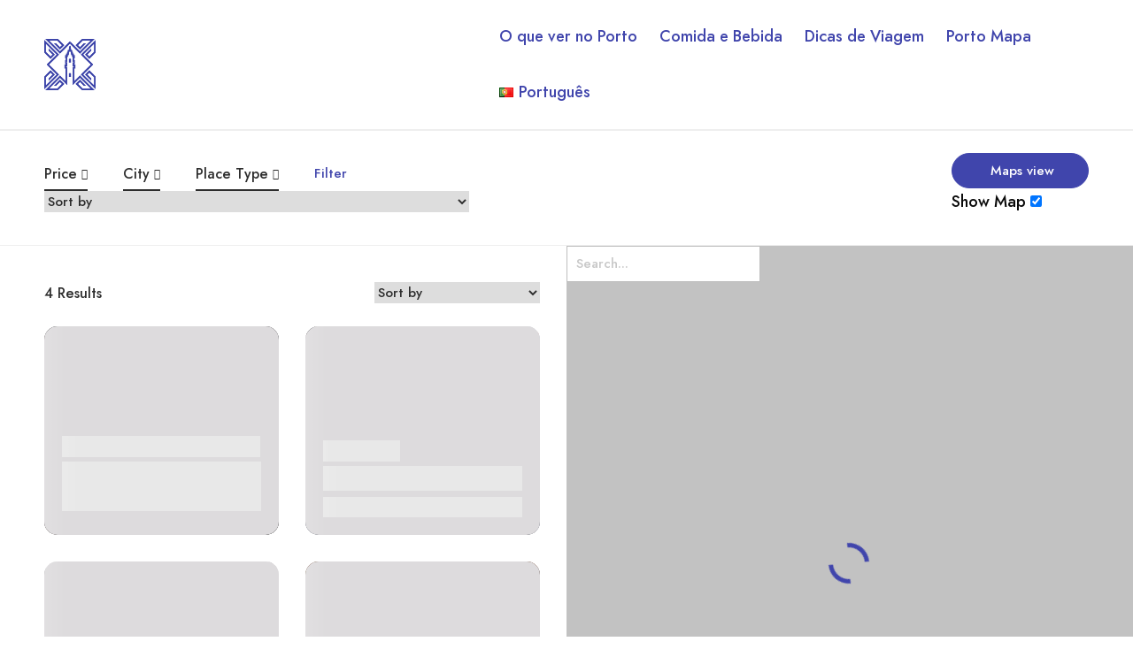

--- FILE ---
content_type: text/html; charset=UTF-8
request_url: https://www.discoveroporto.com/pt/place-categories/comida-bebida/
body_size: 18547
content:
<!DOCTYPE html>
<html lang="pt-PT" prefix="og: https://ogp.me/ns#">
<head>
	<meta charset="UTF-8">
	<meta name="viewport" content="width=device-width, initial-scale=1">
	<link rel="profile" href="http://gmpg.org/xfn/11">

	
	<script id="cookieyes" type="text/javascript" src="https://cdn-cookieyes.com/client_data/db6fcd7b2379346449088ea7/script.js"></script><link rel="alternate" href="https://www.discoveroporto.com/es/place-categories/comida-y-bebida/" hreflang="es" />
<link rel="alternate" href="https://www.discoveroporto.com/pt/place-categories/comida-bebida/" hreflang="pt" />
<link rel="alternate" href="https://www.discoveroporto.com/en/place-categories/food-beverage/" hreflang="en" />

<!-- Search Engine Optimization by Rank Math - https://rankmath.com/ -->
<title>Comida &amp; Bebida - DiscoverOporto</title>
<meta name="robots" content="follow, index, max-snippet:-1, max-video-preview:-1, max-image-preview:large"/>
<link rel="canonical" href="https://www.discoveroporto.com/pt/place-categories/comida-bebida/" />
<meta property="og:locale" content="pt_PT" />
<meta property="og:type" content="article" />
<meta property="og:title" content="Comida &amp; Bebida - DiscoverOporto" />
<meta property="og:url" content="https://www.discoveroporto.com/pt/place-categories/comida-bebida/" />
<meta property="og:site_name" content="DiscoverOporto" />
<meta name="twitter:card" content="summary_large_image" />
<meta name="twitter:title" content="Comida &amp; Bebida - DiscoverOporto" />
<script type="application/ld+json" class="rank-math-schema">{"@context":"https://schema.org","@graph":[{"@type":"Organization","@id":"https://www.discoveroporto.com/#organization","name":"DiscoverOporto"},{"@type":"WebSite","@id":"https://www.discoveroporto.com/#website","url":"https://www.discoveroporto.com","name":"DiscoverOporto","publisher":{"@id":"https://www.discoveroporto.com/#organization"},"inLanguage":"pt-PT"},{"@type":"CollectionPage","@id":"https://www.discoveroporto.com/pt/place-categories/comida-bebida/#webpage","url":"https://www.discoveroporto.com/pt/place-categories/comida-bebida/","name":"Comida &amp; Bebida - DiscoverOporto","isPartOf":{"@id":"https://www.discoveroporto.com/#website"},"inLanguage":"pt-PT"}]}</script>
<!-- /Rank Math WordPress SEO plugin -->

<link rel="alternate" type="application/rss+xml" title="DiscoverOporto &raquo; Feed" href="https://www.discoveroporto.com/pt/feed/" />
<link rel="alternate" type="application/rss+xml" title="DiscoverOporto &raquo; Feed de comentários" href="https://www.discoveroporto.com/pt/comments/feed/" />
<link rel="alternate" type="application/rss+xml" title="Feed DiscoverOporto &raquo; Comida &amp; Bebida Place Categories" href="https://www.discoveroporto.com/pt/place-categories/comida-bebida/feed/" />
<style id='wp-img-auto-sizes-contain-inline-css' type='text/css'>
img:is([sizes=auto i],[sizes^="auto," i]){contain-intrinsic-size:3000px 1500px}
/*# sourceURL=wp-img-auto-sizes-contain-inline-css */
</style>
<link rel='stylesheet' id='wp-block-library-css' href='https://www.discoveroporto.com/wp-includes/css/dist/block-library/style.min.css' type='text/css' media='all' />
<style id='classic-theme-styles-inline-css' type='text/css'>
/*! This file is auto-generated */
.wp-block-button__link{color:#fff;background-color:#32373c;border-radius:9999px;box-shadow:none;text-decoration:none;padding:calc(.667em + 2px) calc(1.333em + 2px);font-size:1.125em}.wp-block-file__button{background:#32373c;color:#fff;text-decoration:none}
/*# sourceURL=/wp-includes/css/classic-themes.min.css */
</style>
<style id='global-styles-inline-css' type='text/css'>
:root{--wp--preset--aspect-ratio--square: 1;--wp--preset--aspect-ratio--4-3: 4/3;--wp--preset--aspect-ratio--3-4: 3/4;--wp--preset--aspect-ratio--3-2: 3/2;--wp--preset--aspect-ratio--2-3: 2/3;--wp--preset--aspect-ratio--16-9: 16/9;--wp--preset--aspect-ratio--9-16: 9/16;--wp--preset--color--black: #000000;--wp--preset--color--cyan-bluish-gray: #abb8c3;--wp--preset--color--white: #ffffff;--wp--preset--color--pale-pink: #f78da7;--wp--preset--color--vivid-red: #cf2e2e;--wp--preset--color--luminous-vivid-orange: #ff6900;--wp--preset--color--luminous-vivid-amber: #fcb900;--wp--preset--color--light-green-cyan: #7bdcb5;--wp--preset--color--vivid-green-cyan: #00d084;--wp--preset--color--pale-cyan-blue: #8ed1fc;--wp--preset--color--vivid-cyan-blue: #0693e3;--wp--preset--color--vivid-purple: #9b51e0;--wp--preset--gradient--vivid-cyan-blue-to-vivid-purple: linear-gradient(135deg,rgb(6,147,227) 0%,rgb(155,81,224) 100%);--wp--preset--gradient--light-green-cyan-to-vivid-green-cyan: linear-gradient(135deg,rgb(122,220,180) 0%,rgb(0,208,130) 100%);--wp--preset--gradient--luminous-vivid-amber-to-luminous-vivid-orange: linear-gradient(135deg,rgb(252,185,0) 0%,rgb(255,105,0) 100%);--wp--preset--gradient--luminous-vivid-orange-to-vivid-red: linear-gradient(135deg,rgb(255,105,0) 0%,rgb(207,46,46) 100%);--wp--preset--gradient--very-light-gray-to-cyan-bluish-gray: linear-gradient(135deg,rgb(238,238,238) 0%,rgb(169,184,195) 100%);--wp--preset--gradient--cool-to-warm-spectrum: linear-gradient(135deg,rgb(74,234,220) 0%,rgb(151,120,209) 20%,rgb(207,42,186) 40%,rgb(238,44,130) 60%,rgb(251,105,98) 80%,rgb(254,248,76) 100%);--wp--preset--gradient--blush-light-purple: linear-gradient(135deg,rgb(255,206,236) 0%,rgb(152,150,240) 100%);--wp--preset--gradient--blush-bordeaux: linear-gradient(135deg,rgb(254,205,165) 0%,rgb(254,45,45) 50%,rgb(107,0,62) 100%);--wp--preset--gradient--luminous-dusk: linear-gradient(135deg,rgb(255,203,112) 0%,rgb(199,81,192) 50%,rgb(65,88,208) 100%);--wp--preset--gradient--pale-ocean: linear-gradient(135deg,rgb(255,245,203) 0%,rgb(182,227,212) 50%,rgb(51,167,181) 100%);--wp--preset--gradient--electric-grass: linear-gradient(135deg,rgb(202,248,128) 0%,rgb(113,206,126) 100%);--wp--preset--gradient--midnight: linear-gradient(135deg,rgb(2,3,129) 0%,rgb(40,116,252) 100%);--wp--preset--font-size--small: 13px;--wp--preset--font-size--medium: 20px;--wp--preset--font-size--large: 36px;--wp--preset--font-size--x-large: 42px;--wp--preset--spacing--20: 0.44rem;--wp--preset--spacing--30: 0.67rem;--wp--preset--spacing--40: 1rem;--wp--preset--spacing--50: 1.5rem;--wp--preset--spacing--60: 2.25rem;--wp--preset--spacing--70: 3.38rem;--wp--preset--spacing--80: 5.06rem;--wp--preset--shadow--natural: 6px 6px 9px rgba(0, 0, 0, 0.2);--wp--preset--shadow--deep: 12px 12px 50px rgba(0, 0, 0, 0.4);--wp--preset--shadow--sharp: 6px 6px 0px rgba(0, 0, 0, 0.2);--wp--preset--shadow--outlined: 6px 6px 0px -3px rgb(255, 255, 255), 6px 6px rgb(0, 0, 0);--wp--preset--shadow--crisp: 6px 6px 0px rgb(0, 0, 0);}:where(.is-layout-flex){gap: 0.5em;}:where(.is-layout-grid){gap: 0.5em;}body .is-layout-flex{display: flex;}.is-layout-flex{flex-wrap: wrap;align-items: center;}.is-layout-flex > :is(*, div){margin: 0;}body .is-layout-grid{display: grid;}.is-layout-grid > :is(*, div){margin: 0;}:where(.wp-block-columns.is-layout-flex){gap: 2em;}:where(.wp-block-columns.is-layout-grid){gap: 2em;}:where(.wp-block-post-template.is-layout-flex){gap: 1.25em;}:where(.wp-block-post-template.is-layout-grid){gap: 1.25em;}.has-black-color{color: var(--wp--preset--color--black) !important;}.has-cyan-bluish-gray-color{color: var(--wp--preset--color--cyan-bluish-gray) !important;}.has-white-color{color: var(--wp--preset--color--white) !important;}.has-pale-pink-color{color: var(--wp--preset--color--pale-pink) !important;}.has-vivid-red-color{color: var(--wp--preset--color--vivid-red) !important;}.has-luminous-vivid-orange-color{color: var(--wp--preset--color--luminous-vivid-orange) !important;}.has-luminous-vivid-amber-color{color: var(--wp--preset--color--luminous-vivid-amber) !important;}.has-light-green-cyan-color{color: var(--wp--preset--color--light-green-cyan) !important;}.has-vivid-green-cyan-color{color: var(--wp--preset--color--vivid-green-cyan) !important;}.has-pale-cyan-blue-color{color: var(--wp--preset--color--pale-cyan-blue) !important;}.has-vivid-cyan-blue-color{color: var(--wp--preset--color--vivid-cyan-blue) !important;}.has-vivid-purple-color{color: var(--wp--preset--color--vivid-purple) !important;}.has-black-background-color{background-color: var(--wp--preset--color--black) !important;}.has-cyan-bluish-gray-background-color{background-color: var(--wp--preset--color--cyan-bluish-gray) !important;}.has-white-background-color{background-color: var(--wp--preset--color--white) !important;}.has-pale-pink-background-color{background-color: var(--wp--preset--color--pale-pink) !important;}.has-vivid-red-background-color{background-color: var(--wp--preset--color--vivid-red) !important;}.has-luminous-vivid-orange-background-color{background-color: var(--wp--preset--color--luminous-vivid-orange) !important;}.has-luminous-vivid-amber-background-color{background-color: var(--wp--preset--color--luminous-vivid-amber) !important;}.has-light-green-cyan-background-color{background-color: var(--wp--preset--color--light-green-cyan) !important;}.has-vivid-green-cyan-background-color{background-color: var(--wp--preset--color--vivid-green-cyan) !important;}.has-pale-cyan-blue-background-color{background-color: var(--wp--preset--color--pale-cyan-blue) !important;}.has-vivid-cyan-blue-background-color{background-color: var(--wp--preset--color--vivid-cyan-blue) !important;}.has-vivid-purple-background-color{background-color: var(--wp--preset--color--vivid-purple) !important;}.has-black-border-color{border-color: var(--wp--preset--color--black) !important;}.has-cyan-bluish-gray-border-color{border-color: var(--wp--preset--color--cyan-bluish-gray) !important;}.has-white-border-color{border-color: var(--wp--preset--color--white) !important;}.has-pale-pink-border-color{border-color: var(--wp--preset--color--pale-pink) !important;}.has-vivid-red-border-color{border-color: var(--wp--preset--color--vivid-red) !important;}.has-luminous-vivid-orange-border-color{border-color: var(--wp--preset--color--luminous-vivid-orange) !important;}.has-luminous-vivid-amber-border-color{border-color: var(--wp--preset--color--luminous-vivid-amber) !important;}.has-light-green-cyan-border-color{border-color: var(--wp--preset--color--light-green-cyan) !important;}.has-vivid-green-cyan-border-color{border-color: var(--wp--preset--color--vivid-green-cyan) !important;}.has-pale-cyan-blue-border-color{border-color: var(--wp--preset--color--pale-cyan-blue) !important;}.has-vivid-cyan-blue-border-color{border-color: var(--wp--preset--color--vivid-cyan-blue) !important;}.has-vivid-purple-border-color{border-color: var(--wp--preset--color--vivid-purple) !important;}.has-vivid-cyan-blue-to-vivid-purple-gradient-background{background: var(--wp--preset--gradient--vivid-cyan-blue-to-vivid-purple) !important;}.has-light-green-cyan-to-vivid-green-cyan-gradient-background{background: var(--wp--preset--gradient--light-green-cyan-to-vivid-green-cyan) !important;}.has-luminous-vivid-amber-to-luminous-vivid-orange-gradient-background{background: var(--wp--preset--gradient--luminous-vivid-amber-to-luminous-vivid-orange) !important;}.has-luminous-vivid-orange-to-vivid-red-gradient-background{background: var(--wp--preset--gradient--luminous-vivid-orange-to-vivid-red) !important;}.has-very-light-gray-to-cyan-bluish-gray-gradient-background{background: var(--wp--preset--gradient--very-light-gray-to-cyan-bluish-gray) !important;}.has-cool-to-warm-spectrum-gradient-background{background: var(--wp--preset--gradient--cool-to-warm-spectrum) !important;}.has-blush-light-purple-gradient-background{background: var(--wp--preset--gradient--blush-light-purple) !important;}.has-blush-bordeaux-gradient-background{background: var(--wp--preset--gradient--blush-bordeaux) !important;}.has-luminous-dusk-gradient-background{background: var(--wp--preset--gradient--luminous-dusk) !important;}.has-pale-ocean-gradient-background{background: var(--wp--preset--gradient--pale-ocean) !important;}.has-electric-grass-gradient-background{background: var(--wp--preset--gradient--electric-grass) !important;}.has-midnight-gradient-background{background: var(--wp--preset--gradient--midnight) !important;}.has-small-font-size{font-size: var(--wp--preset--font-size--small) !important;}.has-medium-font-size{font-size: var(--wp--preset--font-size--medium) !important;}.has-large-font-size{font-size: var(--wp--preset--font-size--large) !important;}.has-x-large-font-size{font-size: var(--wp--preset--font-size--x-large) !important;}
:where(.wp-block-post-template.is-layout-flex){gap: 1.25em;}:where(.wp-block-post-template.is-layout-grid){gap: 1.25em;}
:where(.wp-block-term-template.is-layout-flex){gap: 1.25em;}:where(.wp-block-term-template.is-layout-grid){gap: 1.25em;}
:where(.wp-block-columns.is-layout-flex){gap: 2em;}:where(.wp-block-columns.is-layout-grid){gap: 2em;}
:root :where(.wp-block-pullquote){font-size: 1.5em;line-height: 1.6;}
/*# sourceURL=global-styles-inline-css */
</style>
<link rel='stylesheet' id='contact-form-7-css' href='https://www.discoveroporto.com/wp-content/plugins/contact-form-7/includes/css/styles.css' type='text/css' media='all' />
<link rel='stylesheet' id='czn-yelp-style-css' href='https://www.discoveroporto.com/wp-content/plugins/golo-framework/includes/yelp-review/assets/css/style.css' type='text/css' media='all' />
<link rel='stylesheet' id='font-awesome-pro-css' href='https://www.discoveroporto.com/wp-content/plugins/golo-framework/assets/libs/font-awesome/css/fontawesome.min.css' type='text/css' media='all' />
<link rel='stylesheet' id='hint-css' href='https://www.discoveroporto.com/wp-content/plugins/golo-framework/assets/libs/hint/hint.min.css' type='text/css' media='all' />
<link rel='stylesheet' id='line-awesome-css' href='https://www.discoveroporto.com/wp-content/plugins/golo-framework/assets/libs/line-awesome/css/line-awesome.min.css' type='text/css' media='all' />
<link rel='stylesheet' id='select2-css' href='https://www.discoveroporto.com/wp-content/plugins/golo-framework/assets/libs/select2/css/select2.min.css' type='text/css' media='all' />
<link rel='stylesheet' id='slick-css' href='https://www.discoveroporto.com/wp-content/plugins/golo-framework/assets/libs/slick/slick.css' type='text/css' media='all' />
<link rel='stylesheet' id='lightgallery-css' href='https://www.discoveroporto.com/wp-content/plugins/golo-framework/assets/libs/lightgallery/css/lightgallery.min.css' type='text/css' media='all' />
<link rel='stylesheet' id='slick-theme-css' href='https://www.discoveroporto.com/wp-content/plugins/golo-framework/assets/libs/slick/slick-theme.css' type='text/css' media='all' />
<link rel='stylesheet' id='nice-select-css' href='https://www.discoveroporto.com/wp-content/plugins/golo-framework/assets/libs/jquery-nice-select/css/nice-select.css' type='text/css' media='all' />
<link rel='stylesheet' id='lity-css' href='https://www.discoveroporto.com/wp-content/plugins/golo-framework/assets/libs/lity/css/lity.min.css' type='text/css' media='all' />
<link rel='stylesheet' id='datetimepicker-css' href='https://www.discoveroporto.com/wp-content/plugins/golo-framework/assets/libs/datetimepicker/jquery.datetimepicker.min.css' type='text/css' media='all' />
<link rel='stylesheet' id='golo-frontend-css' href='https://www.discoveroporto.com/wp-content/plugins/golo-framework/assets/css/_frontend.css' type='text/css' media='all' />
<link rel='stylesheet' id='golo-general-css' href='https://www.discoveroporto.com/wp-content/plugins/golo-framework/assets/css/_general.css' type='text/css' media='all' />
<link rel='stylesheet' id='golo-dashboard-css' href='https://www.discoveroporto.com/wp-content/plugins/golo-framework/assets/css/_dashboard.css' type='text/css' media='all' />
<style id='golo-dashboard-inline-css' type='text/css'>
:root {
                --primary-color: #4045ac;
                --text-color: #0a0a0a;
                --accent-color: #4045ac;
            }
/*# sourceURL=golo-dashboard-inline-css */
</style>
<link rel='stylesheet' id='golo-grid-css' href='https://www.discoveroporto.com/wp-content/plugins/golo-framework/assets/css/_grid.css' type='text/css' media='all' />
<link rel='stylesheet' id='golo_child-style-css' href='https://www.discoveroporto.com/wp-content/themes/golo-child/style.css' type='text/css' media='all' />
<link rel='stylesheet' id='font-awesome-all-css' href='https://www.discoveroporto.com/wp-content/themes/golo/assets/fonts/font-awesome/css/fontawesome-all.min.css' type='text/css' media='all' />
<link rel='stylesheet' id='swiper-css' href='https://www.discoveroporto.com/wp-content/plugins/elementor/assets/lib/swiper/v8/css/swiper.min.css' type='text/css' media='all' />
<link rel='stylesheet' id='golo_font-css' href='https://www.discoveroporto.com/wp-content/themes/golo/assets/fonts/font.css' type='text/css' media='all' />
<link rel='stylesheet' id='golo_minify-style-css' href='https://www.discoveroporto.com/wp-content/themes/golo/style.min.css' type='text/css' media='all' />
<link rel='stylesheet' id='golo_main-style-css' href='https://www.discoveroporto.com/wp-content/themes/golo-child/style.css?v=1768869175' type='text/css' media='all' />
<style id='golo_main-style-inline-css' type='text/css'>
	    .block-heading .entry-title,.woocommerce .products .product .entry-detail .product-title .entry-title a,.woocommerce #reviews #review_form_wrapper .comment-reply-title,.woocommerce #reviews #comments .woocommerce-Reviews-title,#comments .comments-title,#comments .comment-author .entry-detail .author-name a,.products.related > h2, .products.upsells > h2,.woocommerce div.product .woocommerce-tabs ul.tabs li a,.woocommerce div.product .product_title,#respond .comment-reply-title,.single .post .inner-post-wrap .post-author .head-author .entry-title a,.mobile-menu .menu li a,.single .post .inner-post-wrap .post-title .entry-title,.archive-post .post .post-title a,.dropdown-select,header.site-header, .single-post .post-content dt,#comments dt,.single-post .post-content strong,#comments strong,.mobile-menu,.single-place .place-reviews .reviews-list .reply a,.archive .information .entry-detail strong,.archive .nav-categories .entry-categories ul li a,.single .post .inner-post-wrap .post-author .head-author .entry-title a,.woocommerce div.product .woocommerce-tabs ul.tabs li a,.woocommerce div.product form.cart .variations label,.woocommerce div.product p.price,.woocommerce div.product span.price,.woocommerce div.product div.summary p.price,.woocommerce div.product form.cart.grouped_form .woocommerce-grouped-product-list-item__price,.product-quantity input,.woocommerce #reviews #review_form_wrapper .comment-reply-title,.woocommerce #reviews #review_form_wrapper .comment-form-rating label {
	        color: #4045ac;
	    }
	    	    body,.woocommerce nav.woocommerce-pagination ul li .page-numbers,.posts-pagination ul li .page-numbers,.archive .block-heading.category-heading .entry-result,.golo-menu-filter ul.filter-control a,.woocommerce div.product .woocommerce-product-rating a,.woocommerce div.product div.summary .product_meta > span span,.woocommerce div.product div.summary .product_meta > span a {
	        color: #0a0a0a;
	    }
	    	    .single-place .entry-heading > a,.block-heading .entry-count,.custom-checkbox:checked:before,#commentform #wp-comment-cookies-consent:checked:before,header.site-header .right-header .minicart a.toggle span.cart-count,.block-heading .entry-count,.woocommerce div.product .woocommerce-tabs ul.tabs li.active a, .single-place .site-layout .place-amenities .hidden-amenities > a {
			color: #4045ac;
		}
		.golo-menu-filter ul.filter-control a:before,.golo-menu-filter ul.filter-control li.active a:before,.woocommerce nav.woocommerce-pagination ul li .page-numbers.current, .posts-pagination ul li .page-numbers.current,.woocommerce span.onsale {
			background: #4045ac;
		}
		.place-item .btn-add-to-wishlist.added svg path {
			fill: #4045ac;
    		stroke: #4045ac;
		}
		.place-item .btn-add-to-wishlist .golo-dual-ring:after {
			border-color: #4045ac transparent #4045ac transparent;
		}
	    	    .popup-booking .list-group li.place-name a strong,.golo-table td.place-control a:hover,.account .user-control li.active a,.golo-marker .place-rating,.place-item.layout-02 .entry-head .place-city a:hover,.place-item.layout-03 .entry-head .place-city a:hover,.golo-nav-filter.active .golo-clear-filter,.place-item .btn-add-to-wishlist.added i,.agent-manager .agent-nav ul li.active a,.woocommerce-error:before,.woocommerce .checkout.woocommerce-checkout #order_review table tfoot tr.order-total td .amount,.woocommerce-info a.showcoupon,.woocommerce .woocommerce-message a.button, .woocommerce .woocommerce-info a.button, .woocommerce .woocommerce-error a.button,.woocommerce nav.woocommerce-pagination ul li .page-numbers:hover, .posts-pagination ul li .page-numbers:hover, .woocommerce nav.woocommerce-pagination ul li .page-numbers:focus, .posts-pagination ul li .page-numbers:focus,.archive-post .post .post-meta .post-author a:hover,.minicart .top-mb-menu .your-cart a .cart-count,.widget_categories li,.single-place .place-thumbnails.type-1 .single-place-thumbs .place-meta > div .rating-count,.author-rating .star.checked i,.single-place .site-layout.type-1 .place-map > a .redirect,.single-place .place-content a,.single-place .site-layout.type-1 .place-amenities .hidden-amenities > a,.single-place .single-place-thumbs .entry-nav .btn-add-to-wishlist.added,.dropdown-select ul li.active a,header.site-header .right-header .minicart a.toggle span.cart-count,.place-search .form-control.nice-select .current,.archive .nav-categories .entry-categories ul li.active a,.place-item .place-preview .place-rating,.single-place .place-reviews .entry-heading .rating-count,.woocommerce #reviews #review_form_wrapper .comment-form-rating .stars a,.woocommerce #reviews #comments ol.commentlist .star-rating > span,.product-quantity .btn-quantity:hover i,a:hover,.slick-arrow:hover,.widget_calendar tbody tr > td:hover,.widget ul > li a:hover,.city-item .entry-detail a:hover,input:checked ~ label:before,.woocommerce-info:before, label:hover:before, label:hover ~ label:before,.golo-filter-toggle:hover,.single-place .place-reviews .reviews-list .entry-nav a:hover, .golo-clear-filter:hover, .golo-filter-toggle.active, .golo-clear-filter.active,.place-search .btn-close:hover,.archive .nav-categories .entry-categories ul li a:hover,.archive .nav-categories .entry-categories ul li a:hover,.single-place .entry-categories a:hover,.place-item .place-title a:hover,.woocommerce div.product div.summary .product_meta > span a:hover,.product-quantity .btn-quantity:hover svg path,a.customize-unpreviewable:hover,.account a:hover,.mobile-menu .menu li a:hover,.archive-post .post .post-title a:hover,.single .post .inner-post-wrap .post-author .head-author .entry-title a:hover,.single .post .inner-post-wrap .post-meta .post-author a:hover,.single .post .inner-post-wrap .post-categories a:hover,.archive-post .post .post-categories li a:hover,.woocommerce .products .product .entry-detail .product-title .entry-title a:hover, div.elementor-slick-slider ul.slick-dots li.slick-active button:before,.golo-swiper .swiper-pagination-bullet:hover, .golo-swiper .swiper-pagination-bullet.swiper-pagination-bullet-active,.single-place .site-layout .place-meta > div .rating-count,.place-menu .toggle-desc a,.place-reviews .login-for-review a,.archive-layout.layout-column .entry-center a.active, .archive-layout.layout-top-filter .entry-center a.active, .archive-layout.layout-top-filter .nav-bar .archive-filter .golo-menu-filter .col .entry-filter.active > h4, .archive-layout.layout-top-filter .nav-bar .archive-filter .golo-menu-filter .col .entry-filter.open > h4, .archive.author .contact-info i, .archive.author .author-reviews .reviews-list .entry-bottom a, .popup-account .accept-account a, .popup-account .forgot-password a, .golo-reset-password-wrap .back-to-login {
			color: #4045ac;
		}
		.filter-place-search .btn-close,.archive-layout.layout-column .top-area .entry-right .btn-maps-filter a,.golo-page-title.layout-column.layout-01 .entry-detail,.golo-ldef-spinner span:after,.golo-ldef-grid span,.golo-ldef-ellipsis span,.golo-ldef-default span,.golo-ldef-roller span:after,.golo-ldef-heart span:after,.golo-ldef-heart span:before,.golo-ldef-heart span,.golo-ldef-facebook span,.golo-ldef-circle > span,.woocommerce .wc-proceed-to-checkout a.checkout-button:hover,.woocommerce .wc-proceed-to-checkout a.checkout-button,.golo-pagination .page-numbers.current,.gl-button, .wpcf7-submit,.woocommerce .checkout.woocommerce-checkout #order_review #payment .place-order .button:hover,.minicart .woocommerce-mini-cart__buttons a.elementor-button--checkout, .minicart .elementor-menu-cart__footer-buttons a.elementor-button--checkout,.widget_calendar caption,.widget_calendar tbody tr > td#today,.newsletter-area .submit-control,.woocommerce #respond input#submit, .woocommerce a.button, .woocommerce button.button, .woocommerce input.button,.single-place .place-booking a.gl-button,.woocommerce nav.woocommerce-pagination ul li .page-numbers.current, .posts-pagination ul li .page-numbers.current, .woocommerce span.onsale,.woocommerce #respond input#submit, .woocommerce button.button, .woocommerce input.button,.woocommerce div.product form.cart .button,.btn-golo,.golo-button a,.woocommerce .products .product .entry-detail .button.add_to_cart_button, .woocommerce .products .product .entry-detail .button.product_type_external, .woocommerce .products .product .entry-detail .button.product_type_grouped, .woocommerce .products .product .entry-detail .button.product_type_variation,.archive .nav-categories .entry-categories ul li a:after,.archive .nav-categories .entry-categories ul li a:hover:after,.archive .nav-categories .entry-categories ul li.active a:after,.woocommerce nav.woocommerce-pagination ul li .page-numbers.current:hover, .posts-pagination ul li .page-numbers.current:hover,.archive-post .post .btn-readmore a:after, .block-search.layout-02 .location-field .icon-search, .block-search.layout-03 .location-field .icon-search, .block-search.layout-02 .type-field .icon-search, .block-search.layout-03 .type-field .icon-search, .golo-pagination .pagination.loadmore .page-numbers,.inner-content.has-map .btn-control .slider, .nav-bar.has-map .btn-control .slider,.golo-page-title.layout-01 .entry-detail,.custom-form-search button.search-submit, .block-search.layout-02 .input-field .icon-search, .block-search.layout-03 .input-field .icon-search, .block-search.layout-04 .input-field .icon-search {
			background: #4045ac;
		}
	    .btn-control input:checked + .slider,.filter-place-search .btn-close,.archive-layout.layout-column .top-area .entry-right .btn-maps-filter a,.golo-place-multi-step .golo-steps .listing-menu li.active a,.golo-place-multi-step .golo-steps .listing-menu li a:hover,.golo-ldef-ripple span,.woocommerce button.button:hover,.woocommerce .wc-proceed-to-checkout a.checkout-button:hover,.woocommerce .inner-action-form .coupon input,.gl-button, .wpcf7-submit,.place-manager-form .form-group .form-control, .place-manager-form .form-group .chosen-choices:focus, .golo-my-profile .form-group input.form-control:focus,.minicart .woocommerce-mini-cart__buttons a.elementor-button--checkout, .minicart .elementor-menu-cart__footer-buttons a.elementor-button--checkout,.block-search.search-input .input-search:focus,.block-search.search-input .input-search:focus,.woocommerce #respond input#submit, .woocommerce a.button, .woocommerce button.button, .woocommerce input.button,.woocommerce-info,.post-categories li a, .single-place .entry-categories a, .single-place .entry-categories span,.single-place .place-booking a.gl-button,.woocommerce #respond input#submit, .woocommerce button.button, .woocommerce input.button,.woocommerce div.product form.cart .button,.btn-golo,.archive-post .post .post-categories li,.golo-button a,.single .post .inner-post-wrap .post-categories a,.woocommerce .products .product .entry-detail .button.add_to_cart_button,.woocommerce .products .product .entry-detail .button.product_type_external, .woocommerce .products .product .entry-detail .button.product_type_grouped, .woocommerce .products .product .entry-detail .button.product_type_variation, .golo-pagination .pagination.loadmore .page-numbers, .archive-layout.layout-top-filter .nav-bar .archive-filter .golo-menu-filter .col .entry-filter.active > h4, .archive-layout.layout-top-filter .nav-bar .archive-filter .golo-menu-filter .col .entry-filter.open > h4, .archive.author .author-info .info-area .btn-send-message > a:hover {
			border-color: #4045ac;
		}
		.gl-button:hover, .wpcf7-submit:hover,.minicart .woocommerce-mini-cart__buttons a.elementor-button--checkout:hover, .minicart .elementor-menu-cart__footer-buttons a.elementor-button--checkout:hover,.single-place .place-booking a.gl-button:hover,.woocommerce #respond input#submit:hover,.woocommerce button.button:hover, .woocommerce input.button:hover,.woocommerce div.product form.cart .button:hover,.btn-golo:hover,.golo-button a:hover,.woocommerce .products .product .entry-detail .button.add_to_cart_button:hover, .woocommerce .products .product .entry-detail .button.product_type_external:hover, .woocommerce .products .product .entry-detail .button.product_type_grouped:hover, .woocommerce .products .product .entry-detail .button.product_type_variation:hover,.archive.author .author-info .info-area .btn-send-message > a:hover {
			background: transparent;
			color: #4045ac;
		}
		.golo-dual-ring:after,.golo-ldef-hourglass:after,.golo-ldef-dual-ring:after {
			border-color: #4045ac transparent #4045ac transparent;
		}
		.golo-ldef-ring span {
			border-color: #4045ac transparent transparent transparent;
		}
		.golo-page-title.layout-column.block-left .entry-detail .after-image svg use, .golo-page-title.layout-01 .entry-detail .after-image svg use {
			fill: #4045ac;
		}
		.accent-color {
			color: #4045ac!important;
		}
		.xdsoft_datetimepicker .xdsoft_calendar td.xdsoft_default, .xdsoft_datetimepicker .xdsoft_calendar td.xdsoft_current {
			background: #4045ac;
			box-shadow: #4045ac 0 1px 3px 0 inset;
		}
		.xdsoft_datetimepicker .xdsoft_calendar td:hover {
			background: #4045ac!important;
		}
		.xdsoft_datetimepicker .xdsoft_timepicker .xdsoft_time_box > div > div.xdsoft_current,.xdsoft_datetimepicker .xdsoft_timepicker .xdsoft_time_box > div > div:hover {
			color: #4045ac!important;
		}
	    	    body {
	    		        background-color: #ffffff;
	    		    		    		        background-size: auto;
	    		    		        background-repeat: no-repeat;
	    		    		        background-position: left top;
	    		    		        background-attachment: scroll;
	    		    }
    	    #page.fullwidth {
	        max-width: 1920px;
	    }
	    	    .content-page .site-layout.has-sidebar aside#secondary {
	        flex: 0 0 370px;
	        max-width: 370px;
	    }
	    .content-page .site-layout.has-sidebar #primary {
	        flex: 1;
	        max-width: calc(100% - 370px);
	    }
	    	    .uxper-sticky.on {
	        background-color: #000000!important;
	    }
	    	    header.site-header .block-search.search-input {
	        max-width: 500px;
	    }
	    header.site-header .block-search.search-form.layout-02 form,
	    header.site-header .block-search.search-form.layout-03 form{
	        width: 500px;
	    }
	    	    header.site-header .site-logo img {
	        max-width: 58px;
	    }
	    	    header.site-header {
	        padding-top: 10px;
	    }
	    	    header.site-header {
	        padding-bottom: 10px;
	    }
	    	    .content-blog .site-layout.has-sidebar aside#secondary {
	        flex: 0 0 370px;
	        max-width: 370px;
	    }
	    .content-blog .site-layout.has-sidebar #primary {
	        flex: 1;
	        max-width: calc(100% - 370px);
	    }
	    	.page-title-blog {
		background-image: url();
		background-color: #4045ac;
		background-size: auto;
		background-repeat: no-repeat;
		background-position: right center;
		background-attachment: scroll	}
    .page-title-blog,.page-title-blog .entry-detail .entry-title {
        font-style: italic;
        color: #ffffff;
    }
    .page-title-blog .entry-title {
		font-size: 40px;
        letter-spacing: normal;
	}

	.page-title-shop {
		background-image: url();
		background-color: ;
		background-size: ;
		background-repeat: ;
		background-position: ;
		background-attachment: 	}
    .page-title-shop,.page-title-shop .entry-detail .entry-title {
        font-style: ;
        color: ;
    }
    .page-title-shop .entry-title {
		font-size: px;
        letter-spacing: normal;
	}
	.page-title-orther,
	.page-title-other {
		background-image: url();
		background-color: #4045ac;
		background-size: initial;
		background-repeat: no-repeat;
		background-position: right top;
		background-attachment: scroll	}
	.page-title-orther,
    .page-title-other,
    .page-title-orther .entry-detail .entry-title,
    .page-title-other .entry-detail .entry-title {
        color: #ffffff;
    }
    .page-title-orther .entry-title,
    .page-title-other .entry-title {
		font-size: 40px;
        letter-spacing: normal;
	}
    
/*# sourceURL=golo_main-style-inline-css */
</style>
<script type="text/javascript" src="https://www.discoveroporto.com/wp-includes/js/jquery/jquery.min.js" id="jquery-core-js"></script>
<script type="text/javascript" src="https://www.discoveroporto.com/wp-includes/js/jquery/jquery-migrate.min.js" id="jquery-migrate-js"></script>
<script type="text/javascript" src="https://www.discoveroporto.com/wp-content/plugins/golo-framework/assets/libs/mojs/js/mo.min.js" id="mojs-js" defer="defer" data-wp-strategy="defer"></script>
<script type="text/javascript" src="https://www.discoveroporto.com/wp-content/plugins/golo-framework/assets/libs/lity/js/lity.min.js" id="lity-js" defer="defer" data-wp-strategy="defer"></script>
<link rel="https://api.w.org/" href="https://www.discoveroporto.com/wp-json/" /><link rel="alternate" title="JSON" type="application/json" href="https://www.discoveroporto.com/wp-json/wp/v2/place-categories/691" /><meta name="generator" content="Elementor 3.34.1; features: additional_custom_breakpoints; settings: css_print_method-external, google_font-enabled, font_display-swap">
			<style>
				.e-con.e-parent:nth-of-type(n+4):not(.e-lazyloaded):not(.e-no-lazyload),
				.e-con.e-parent:nth-of-type(n+4):not(.e-lazyloaded):not(.e-no-lazyload) * {
					background-image: none !important;
				}
				@media screen and (max-height: 1024px) {
					.e-con.e-parent:nth-of-type(n+3):not(.e-lazyloaded):not(.e-no-lazyload),
					.e-con.e-parent:nth-of-type(n+3):not(.e-lazyloaded):not(.e-no-lazyload) * {
						background-image: none !important;
					}
				}
				@media screen and (max-height: 640px) {
					.e-con.e-parent:nth-of-type(n+2):not(.e-lazyloaded):not(.e-no-lazyload),
					.e-con.e-parent:nth-of-type(n+2):not(.e-lazyloaded):not(.e-no-lazyload) * {
						background-image: none !important;
					}
				}
			</style>
			<link rel="icon" href="https://www.discoveroporto.com/wp-content/uploads/2023/01/DiscoverOporto-Logo-v2-200x200.png" sizes="32x32" />
<link rel="icon" href="https://www.discoveroporto.com/wp-content/uploads/2023/01/DiscoverOporto-Logo-v2-200x200.png" sizes="192x192" />
<link rel="apple-touch-icon" href="https://www.discoveroporto.com/wp-content/uploads/2023/01/DiscoverOporto-Logo-v2-200x200.png" />
<meta name="msapplication-TileImage" content="https://www.discoveroporto.com/wp-content/uploads/2023/01/DiscoverOporto-Logo-v2.png" />
<!-- Google tag (gtag.js) -->
<script async src="https://www.googletagmanager.com/gtag/js?id=G-LXRZS2SRBT"></script>
<script>
  window.dataLayer = window.dataLayer || [];
  function gtag(){dataLayer.push(arguments);}
  gtag('js', new Date());

  gtag('config', 'G-LXRZS2SRBT', { 'anonymize_ip': true });
</script>

		<style type="text/css" id="wp-custom-css">
			/* Links Color */
a {
color: #4045ac;
}
/* Links Color End*/


.wpcf7-form-control-wrap.yc-links 
.wpcf7-list-item.yc-link{ 
	margin: 1rem; 
	margin-top: -10px;
	margin-bottom: 0px;
	font-family: Jost;
	font-size: 18px;
	font-weight: 400;
}

.checkbox-155{
	color:#4045AC;
	font-size:18px;
}


.wpcf7 form.sent .wpcf7-response-output{
border-color: red;
background-color: red;
color: white;
}

.archive-post .post .post-meta {
display: none;}



.place-item .btn-add-to-wishlist {
	display: none;}

.single-place .single-place-thumbs .entry-nav {
	display: none;}


.single-place .place-booking.none-shadow {

    -webkit-transform: none;}


.language-switcher{
	display: none;}

.XPTO{
	padding:10px;
	margin-bottom:15px
}

.wpcf7-list-item{
	margin-bottom:15px;
		margin-top:15px;
}
label {
	margin-bottom:10px;
		color:#4045AC;
	font-size:20px;
}



.menu-item-7820 >a
{
		color:green !important;
}

.menu-item-7821 > a
{
		color:green !important;
}

.menu-item-7822 > a
{
	color:green !important;

}


.single .post .inner-post-wrap .post-meta
{ display:none;
	
	}		</style>
		<style id="kirki-inline-styles">body{font-family:Jost;font-size:18px;font-weight:400;letter-spacing:inherit;}h1,h2,h3,h4,h5,h6,.block-heading .entry-title,.golo-filter-toggle>span{font-family:Jost;font-size:24px;font-weight:500;letter-spacing:inherit;line-height:inherit;}/* cyrillic */
@font-face {
  font-family: 'Jost';
  font-style: normal;
  font-weight: 400;
  font-display: swap;
  src: url(https://www.discoveroporto.com/wp-content/fonts/jost/font) format('woff');
  unicode-range: U+0301, U+0400-045F, U+0490-0491, U+04B0-04B1, U+2116;
}
/* latin-ext */
@font-face {
  font-family: 'Jost';
  font-style: normal;
  font-weight: 400;
  font-display: swap;
  src: url(https://www.discoveroporto.com/wp-content/fonts/jost/font) format('woff');
  unicode-range: U+0100-02BA, U+02BD-02C5, U+02C7-02CC, U+02CE-02D7, U+02DD-02FF, U+0304, U+0308, U+0329, U+1D00-1DBF, U+1E00-1E9F, U+1EF2-1EFF, U+2020, U+20A0-20AB, U+20AD-20C0, U+2113, U+2C60-2C7F, U+A720-A7FF;
}
/* latin */
@font-face {
  font-family: 'Jost';
  font-style: normal;
  font-weight: 400;
  font-display: swap;
  src: url(https://www.discoveroporto.com/wp-content/fonts/jost/font) format('woff');
  unicode-range: U+0000-00FF, U+0131, U+0152-0153, U+02BB-02BC, U+02C6, U+02DA, U+02DC, U+0304, U+0308, U+0329, U+2000-206F, U+20AC, U+2122, U+2191, U+2193, U+2212, U+2215, U+FEFF, U+FFFD;
}
/* cyrillic */
@font-face {
  font-family: 'Jost';
  font-style: normal;
  font-weight: 500;
  font-display: swap;
  src: url(https://www.discoveroporto.com/wp-content/fonts/jost/font) format('woff');
  unicode-range: U+0301, U+0400-045F, U+0490-0491, U+04B0-04B1, U+2116;
}
/* latin-ext */
@font-face {
  font-family: 'Jost';
  font-style: normal;
  font-weight: 500;
  font-display: swap;
  src: url(https://www.discoveroporto.com/wp-content/fonts/jost/font) format('woff');
  unicode-range: U+0100-02BA, U+02BD-02C5, U+02C7-02CC, U+02CE-02D7, U+02DD-02FF, U+0304, U+0308, U+0329, U+1D00-1DBF, U+1E00-1E9F, U+1EF2-1EFF, U+2020, U+20A0-20AB, U+20AD-20C0, U+2113, U+2C60-2C7F, U+A720-A7FF;
}
/* latin */
@font-face {
  font-family: 'Jost';
  font-style: normal;
  font-weight: 500;
  font-display: swap;
  src: url(https://www.discoveroporto.com/wp-content/fonts/jost/font) format('woff');
  unicode-range: U+0000-00FF, U+0131, U+0152-0153, U+02BB-02BC, U+02C6, U+02DA, U+02DC, U+0304, U+0308, U+0329, U+2000-206F, U+20AC, U+2122, U+2191, U+2193, U+2212, U+2215, U+FEFF, U+FFFD;
}</style>
</head>


<body class="archive tax-place-categories term-comida-bebida term-691 wp-theme-golo wp-child-theme-golo-child elementor-default elementor-kit-3425" >
	

		
	<div id="wrapper" class="fullwidth">

		<header class="site-header sticky-header">
			<div class="container-fluid">
	<div class="row">
		<div class="col-5">
			<div class="left-header">
							<div class="mb-menu canvas-menu canvas-left d-hidden">
				<a href="#" class="icon-menu">
					<i class="la la-bars"></i>
				</a>

							<div class="bg-overlay"></div>

			<div class="site-menu area-menu mobile-menu default-menu">

				<div class="inner-menu custom-scrollbar">

					<a href="#" class="btn-close">
						<i class="la la-times"></i>
					</a>

					
											<div class="top-mb-menu">
													</div>
					
											<div class="d-xl-none">
							<div class="language-switcher">
								
									<div class="dropdown-languages dropdown-select">
										<div class="entry-show">
											<span><img src="[data-uri]" alt="Português" width="16" height="11" style="width: 16px; height: 11px;" />Português</span>
											<i class="la la-angle-down"></i>
										</div>
										<ul class="entry-select custom-scrollbar">
																							<li class=""><a href="https://www.discoveroporto.com/es/place-categories/comida-y-bebida/">
														<img src="https://www.discoveroporto.com/wp-content/plugins/polylang/flags/es.png" alt="Español">
														<span>Español</span>
													</a></li>
																							<li class=""><a href="https://www.discoveroporto.com/en/place-categories/food-beverage/">
														<img src="https://www.discoveroporto.com/wp-content/plugins/polylang/flags/gb.png" alt="English">
														<span>English</span>
													</a></li>
																					</ul>
									</div>
															</div>
						</div>
					
					
					<ul id="menu-menu-topo" class="menu"><li id="menu-item-7559" class="menu-item menu-item-type-taxonomy menu-item-object-category menu-item-has-children menu-item-7559"><a href="https://www.discoveroporto.com/pt/category/o-que-ver-no-porto/">O que ver no Porto</a>
<ul class="sub-menu">
	<li id="menu-item-7560" class="menu-item menu-item-type-taxonomy menu-item-object-category menu-item-7560"><a href="https://www.discoveroporto.com/pt/category/o-que-ver-no-porto/lugares-de-interesse/">Lugares de interesse</a></li>
	<li id="menu-item-7561" class="menu-item menu-item-type-taxonomy menu-item-object-category menu-item-7561"><a href="https://www.discoveroporto.com/pt/category/o-que-ver-no-porto/igrejas-do-porto/">Igrejas do Porto</a></li>
	<li id="menu-item-7562" class="menu-item menu-item-type-taxonomy menu-item-object-category menu-item-7562"><a href="https://www.discoveroporto.com/pt/category/o-que-ver-no-porto/experiencias-pt/">Experiências</a></li>
	<li id="menu-item-7564" class="menu-item menu-item-type-taxonomy menu-item-object-category menu-item-7564"><a href="https://www.discoveroporto.com/pt/category/o-que-ver-no-porto/parques-e-jardins/">Parques e Jardins</a></li>
	<li id="menu-item-7563" class="menu-item menu-item-type-taxonomy menu-item-object-category menu-item-7563"><a href="https://www.discoveroporto.com/pt/category/o-que-ver-no-porto/lojas-e-mercados/">Lojas e Mercados</a></li>
	<li id="menu-item-7565" class="menu-item menu-item-type-taxonomy menu-item-object-category menu-item-7565"><a href="https://www.discoveroporto.com/pt/category/o-que-ver-no-porto/museus-pt/">Museus</a></li>
	<li id="menu-item-7566" class="menu-item menu-item-type-taxonomy menu-item-object-category menu-item-7566"><a href="https://www.discoveroporto.com/pt/category/o-que-ver-no-porto/ruas-e-pracas/">Ruas e Praças</a></li>
</ul>
</li>
<li id="menu-item-7327" class="menu-item menu-item-type-taxonomy menu-item-object-category menu-item-7327"><a href="https://www.discoveroporto.com/pt/category/comida-e-bebida/">Comida e Bebida</a></li>
<li id="menu-item-7326" class="menu-item menu-item-type-taxonomy menu-item-object-category menu-item-7326"><a href="https://www.discoveroporto.com/pt/category/dicas-de-viagem/">Dicas de Viagem</a></li>
<li id="menu-item-7328" class="menu-item menu-item-type-custom menu-item-object-custom menu-item-7328"><a href="https://www.discoveroporto.com/pt/place-city/porto/">Porto Mapa</a></li>
<li id="menu-item-19" class="pll-parent-menu-item menu-item menu-item-type-custom menu-item-object-custom current-menu-parent menu-item-has-children menu-item-19"><a href="#pll_switcher"><img src="[data-uri]" alt="" width="16" height="11" style="width: 16px; height: 11px;" /><span style="margin-left:0.3em;">Português</span></a>
<ul class="sub-menu">
	<li id="menu-item-19-es" class="lang-item lang-item-5 lang-item-es lang-item-first menu-item menu-item-type-custom menu-item-object-custom menu-item-19-es"><a href="https://www.discoveroporto.com/es/place-categories/comida-y-bebida/" hreflang="es-ES" lang="es-ES"><img src="[data-uri]" alt="" width="16" height="11" style="width: 16px; height: 11px;" /><span style="margin-left:0.3em;">Español</span></a></li>
	<li id="menu-item-19-pt" class="lang-item lang-item-2 lang-item-pt current-lang menu-item menu-item-type-custom menu-item-object-custom menu-item-19-pt"><a href="https://www.discoveroporto.com/pt/place-categories/comida-bebida/" hreflang="pt-PT" lang="pt-PT"><img src="[data-uri]" alt="" width="16" height="11" style="width: 16px; height: 11px;" /><span style="margin-left:0.3em;">Português</span></a></li>
	<li id="menu-item-19-en" class="lang-item lang-item-9 lang-item-en menu-item menu-item-type-custom menu-item-object-custom menu-item-19-en"><a href="https://www.discoveroporto.com/en/place-categories/food-beverage/" hreflang="en-GB" lang="en-GB"><img loading="lazy" src="[data-uri]" alt="" width="16" height="11" style="width: 16px; height: 11px;" /><span style="margin-left:0.3em;">English</span></a></li>
</ul>
</li>
</ul>
									</div>
			</div>
					</div>
													<div class="site-logo"><a href="https://www.discoveroporto.com/pt/" title="DiscoverOporto"><img src="https://www.discoveroporto.com/wp-content/uploads/2023/01/DiscoverOporto-Logo-v2.png" data-retina="https://www.discoveroporto.com/wp-content/uploads/2023/01/DiscoverOporto-Logo-v2.png" alt="DiscoverOporto"></a></div>
					
				<div class="d-none d-xl-block">
									</div>
			</div>
		</div>

		<div class="col-7">
			<div class="right-header">
				<div class="d-none d-xl-block">
								<div class="site-menu main-menu desktop-menu default-menu">
				<ul id="menu-menu-topo-1" class="menu"><li class="menu-item menu-item-type-taxonomy menu-item-object-category menu-item-has-children menu-item-7559"><a href="https://www.discoveroporto.com/pt/category/o-que-ver-no-porto/">O que ver no Porto</a>
<ul class="sub-menu">
	<li class="menu-item menu-item-type-taxonomy menu-item-object-category menu-item-7560"><a href="https://www.discoveroporto.com/pt/category/o-que-ver-no-porto/lugares-de-interesse/">Lugares de interesse</a></li>
	<li class="menu-item menu-item-type-taxonomy menu-item-object-category menu-item-7561"><a href="https://www.discoveroporto.com/pt/category/o-que-ver-no-porto/igrejas-do-porto/">Igrejas do Porto</a></li>
	<li class="menu-item menu-item-type-taxonomy menu-item-object-category menu-item-7562"><a href="https://www.discoveroporto.com/pt/category/o-que-ver-no-porto/experiencias-pt/">Experiências</a></li>
	<li class="menu-item menu-item-type-taxonomy menu-item-object-category menu-item-7564"><a href="https://www.discoveroporto.com/pt/category/o-que-ver-no-porto/parques-e-jardins/">Parques e Jardins</a></li>
	<li class="menu-item menu-item-type-taxonomy menu-item-object-category menu-item-7563"><a href="https://www.discoveroporto.com/pt/category/o-que-ver-no-porto/lojas-e-mercados/">Lojas e Mercados</a></li>
	<li class="menu-item menu-item-type-taxonomy menu-item-object-category menu-item-7565"><a href="https://www.discoveroporto.com/pt/category/o-que-ver-no-porto/museus-pt/">Museus</a></li>
	<li class="menu-item menu-item-type-taxonomy menu-item-object-category menu-item-7566"><a href="https://www.discoveroporto.com/pt/category/o-que-ver-no-porto/ruas-e-pracas/">Ruas e Praças</a></li>
</ul>
</li>
<li class="menu-item menu-item-type-taxonomy menu-item-object-category menu-item-7327"><a href="https://www.discoveroporto.com/pt/category/comida-e-bebida/">Comida e Bebida</a></li>
<li class="menu-item menu-item-type-taxonomy menu-item-object-category menu-item-7326"><a href="https://www.discoveroporto.com/pt/category/dicas-de-viagem/">Dicas de Viagem</a></li>
<li class="menu-item menu-item-type-custom menu-item-object-custom menu-item-7328"><a href="https://www.discoveroporto.com/pt/place-city/porto/">Porto Mapa</a></li>
<li class="pll-parent-menu-item menu-item menu-item-type-custom menu-item-object-custom current-menu-parent menu-item-has-children menu-item-19"><a href="#pll_switcher"><img src="[data-uri]" alt="" width="16" height="11" style="width: 16px; height: 11px;" /><span style="margin-left:0.3em;">Português</span></a>
<ul class="sub-menu">
	<li class="lang-item lang-item-5 lang-item-es lang-item-first menu-item menu-item-type-custom menu-item-object-custom menu-item-19-es"><a href="https://www.discoveroporto.com/es/place-categories/comida-y-bebida/" hreflang="es-ES" lang="es-ES"><img src="[data-uri]" alt="" width="16" height="11" style="width: 16px; height: 11px;" /><span style="margin-left:0.3em;">Español</span></a></li>
	<li class="lang-item lang-item-2 lang-item-pt current-lang menu-item menu-item-type-custom menu-item-object-custom menu-item-19-pt"><a href="https://www.discoveroporto.com/pt/place-categories/comida-bebida/" hreflang="pt-PT" lang="pt-PT"><img src="[data-uri]" alt="" width="16" height="11" style="width: 16px; height: 11px;" /><span style="margin-left:0.3em;">Português</span></a></li>
	<li class="lang-item lang-item-9 lang-item-en menu-item menu-item-type-custom menu-item-object-custom menu-item-19-en"><a href="https://www.discoveroporto.com/en/place-categories/food-beverage/" hreflang="en-GB" lang="en-GB"><img loading="lazy" src="[data-uri]" alt="" width="16" height="11" style="width: 16px; height: 11px;" /><span style="margin-left:0.3em;">English</span></a></li>
</ul>
</li>
</ul>			</div>
						</div>
									<div class="d-none d-xl-block">
						<div class="language-switcher">
							
								<div class="dropdown-languages dropdown-select">
									<div class="entry-show">
										<span><img src="[data-uri]" alt="Português" width="16" height="11" style="width: 16px; height: 11px;" />Português</span>
										<i class="la la-angle-down"></i>
									</div>
									<ul class="entry-select custom-scrollbar">
																					<li class=""><a href="https://www.discoveroporto.com/es/place-categories/comida-y-bebida/">
													<img src="https://www.discoveroporto.com/wp-content/plugins/polylang/flags/es.png" alt="Español">
													<span>Español</span>
												</a></li>
																					<li class=""><a href="https://www.discoveroporto.com/en/place-categories/food-beverage/">
													<img src="https://www.discoveroporto.com/wp-content/plugins/polylang/flags/gb.png" alt="English">
													<span>English</span>
												</a></li>
																			</ul>
								</div>
													</div>
					</div>
								<div class="d-none d-xl-block">
									</div>
				<div class="d-none d-xl-block">
									</div>

				<div class="d-xl-none">
									</div>

				
				<div class="d-none d-xl-block">
									</div>
			</div>
		</div>
	</div>
</div><!-- .container-fluid -->
		</header>

		<div id="content" class="site-content">
<div class="archive-layout archive-place layout-top-filter map-event">

	
<div class="nav-bar has-map">
    <div class="container">

        <div class="inner-nav-bar">

            <div class="left">
                <div class="hidden-md-down">
                    
			<div class="archive-filter block-heading category-heading filter-dropdown">

			<div class="bg-overlay"></div>

			<div class="inner-filter custom-scrollbar">

				
				<div class="top-heading">

					
					<div class="filter-by-near-me hide">
						<label for="near-me" class="near-me">
							<input type="checkbox" id="near-me" class="custom-checkbox input-control" name="near_me" value="1" />
							<span>Near Me</span>
						</label>
					</div>

					<div class="golo-nav-filter">
						<div class="golo-clear-filter">
							<i class="fal fa-sync"></i>
							<span>Clear All</span>
						</div>

						<div class="golo-filter-toggle">
							<span>Filter</span>
							<i class="las la-angle-down"></i>
						</div>
					</div>
				</div>

				<div class="golo-menu-filter">
					<div class="row">

						
																<div class="filter-price col col-xl-2 col-lg-4 col-md-4 col-sm-4 col-xs-4">
											<div class="entry-filter">
												<h4>Price</h4>
																								<ul class="price filter-control custom-scrollbar">
													<li><a href="#" data-price="1">Free</a></li>
													<li><a href="#" data-price="2">Low: €</a></li>
													<li><a href="#" data-price="3">Medium: €€</a></li>
													<li><a href="#" data-price="4">High: €€€</a></li>
												</ul>
											</div>
										</div>
																					<div class="filter-city col col-xl-2 col-lg-4 col-md-4 col-sm-4 col-xs-4">
												<div class="entry-filter">
													<h4>City</h4>
													<ul class="city filter-control custom-scrollbar">
																														<li>
																	<input type="checkbox" id="golo_porto" class="custom-checkbox input-control" name="cities" value="711"  />
																	<label for="golo_porto">Porto</label>
																																	</li>
																																										</ul>
												</div>
											</div>
																					<div class="filter-type col col-xl-2 col-lg-4 col-md-4 col-sm-4 col-xs-4">
												<div class="entry-filter">
													<h4>Place Type</h4>
													<ul class="type filter-control custom-scrollbar">
																														<li>
																	<input type="checkbox" id="golo_643" class="custom-checkbox input-control" name="types" value="643"  />
																	<label for="golo_643">Atividades</label>

																																	</li>
																															<li>
																	<input type="checkbox" id="golo_647" class="custom-checkbox input-control" name="types" value="647"  />
																	<label for="golo_647">Igrejas</label>

																																	</li>
																															<li>
																	<input type="checkbox" id="golo_649" class="custom-checkbox input-control" name="types" value="649"  />
																	<label for="golo_649">Mercados</label>

																																	</li>
																															<li>
																	<input type="checkbox" id="golo_645" class="custom-checkbox input-control" name="types" value="645"  />
																	<label for="golo_645">Museus</label>

																																	</li>
																															<li>
																	<input type="checkbox" id="golo_763" class="custom-checkbox input-control" name="types" value="763"  />
																	<label for="golo_763">Outros Locais</label>

																																	</li>
																															<li>
																	<input type="checkbox" id="golo_651" class="custom-checkbox input-control" name="types" value="651"  />
																	<label for="golo_651">Parques</label>

																																	</li>
																															<li>
																	<input type="checkbox" id="golo_657" class="custom-checkbox input-control" name="types" value="657"  />
																	<label for="golo_657">Restaurantes</label>

																																	</li>
																																										</ul>
												</div>
											</div>
										
						<div class="filter-by-near-me hide">
							<label for="near-me" class="near-me">
								<input type="checkbox" id="near-me" class="custom-checkbox input-control" name="near_me" value="1" />
								<span>Near Me</span>
							</label>
						</div>

													<div class="golo-nav-filter">
								<div class="golo-clear-filter">
									<i class="fal fa-sync"></i>
									<span>Clear All</span>
								</div>
							</div>
											</div>

				</div>

			</div>

		</div>
	
		<input type="hidden" name="current_term" value="691">
	<input type="hidden" name="currency" value="">
	<input type="hidden" name="type_term" value="place-categories">
	<input type="hidden" name="title" value="">
	<input type="hidden" name="place_location" value="">

                </div>

                                    <div class="btn-canvas-filter hidden-md-up">
                        <a href="#">Filter</a>
                        <i class="las la-filter"></i>
                    </div>
                
                
                    <select name="sort_by" class="sort-by filter-control nice-select hidden-md-up">
                        <option value="">Sort by</option>
                        <option value="newest">Newest</option>
                        <option value="rating">Average rating</option>
                        <option value="featured">Featured</option>
                    </select>

                
                            </div>

                            <div class="right">
                    <div class="btn-maps-filter golo-button hidden-md-up">
                        <a href="#">
                            <i class="las la-map-marked-alt"></i>
                            Maps view                        </a>
                    </div>

                    <div class="btn-control btn-switch btn-hide-map hidden-md-down">
                        <span>Show Map</span>
                        <label class="switch">
                            <input type="checkbox" value="hide_map" checked>
                            <span class="slider round"></span>
                        </label>
                    </div>
                </div>
            
        </div>
        <div></div>
    </div>
</div>

<div class="inner-content has-map layout-02">

    <div class="col-left">

        <!-- To show on mobile -->
        
			<div class="archive-filter block-heading category-heading filter-dropdown">

			<div class="bg-overlay"></div>

			<div class="inner-filter custom-scrollbar">

				
				<div class="top-heading">

					
					<div class="filter-by-near-me hide">
						<label for="near-me" class="near-me">
							<input type="checkbox" id="near-me" class="custom-checkbox input-control" name="near_me" value="1" />
							<span>Near Me</span>
						</label>
					</div>

					<div class="golo-nav-filter">
						<div class="golo-clear-filter">
							<i class="fal fa-sync"></i>
							<span>Clear All</span>
						</div>

						<div class="golo-filter-toggle">
							<span>Filter</span>
							<i class="las la-angle-down"></i>
						</div>
					</div>
				</div>

				<div class="golo-menu-filter">
					<div class="row">

						
																<div class="filter-price col col-xl-2 col-lg-4 col-md-4 col-sm-4 col-xs-4">
											<div class="entry-filter">
												<h4>Price</h4>
																								<ul class="price filter-control custom-scrollbar">
													<li><a href="#" data-price="1">Free</a></li>
													<li><a href="#" data-price="2">Low: €</a></li>
													<li><a href="#" data-price="3">Medium: €€</a></li>
													<li><a href="#" data-price="4">High: €€€</a></li>
												</ul>
											</div>
										</div>
																					<div class="filter-city col col-xl-2 col-lg-4 col-md-4 col-sm-4 col-xs-4">
												<div class="entry-filter">
													<h4>City</h4>
													<ul class="city filter-control custom-scrollbar">
																														<li>
																	<input type="checkbox" id="golo_porto" class="custom-checkbox input-control" name="cities" value="711"  />
																	<label for="golo_porto">Porto</label>
																																	</li>
																																										</ul>
												</div>
											</div>
																					<div class="filter-type col col-xl-2 col-lg-4 col-md-4 col-sm-4 col-xs-4">
												<div class="entry-filter">
													<h4>Place Type</h4>
													<ul class="type filter-control custom-scrollbar">
																														<li>
																	<input type="checkbox" id="golo_643" class="custom-checkbox input-control" name="types" value="643"  />
																	<label for="golo_643">Atividades</label>

																																	</li>
																															<li>
																	<input type="checkbox" id="golo_647" class="custom-checkbox input-control" name="types" value="647"  />
																	<label for="golo_647">Igrejas</label>

																																	</li>
																															<li>
																	<input type="checkbox" id="golo_649" class="custom-checkbox input-control" name="types" value="649"  />
																	<label for="golo_649">Mercados</label>

																																	</li>
																															<li>
																	<input type="checkbox" id="golo_645" class="custom-checkbox input-control" name="types" value="645"  />
																	<label for="golo_645">Museus</label>

																																	</li>
																															<li>
																	<input type="checkbox" id="golo_763" class="custom-checkbox input-control" name="types" value="763"  />
																	<label for="golo_763">Outros Locais</label>

																																	</li>
																															<li>
																	<input type="checkbox" id="golo_651" class="custom-checkbox input-control" name="types" value="651"  />
																	<label for="golo_651">Parques</label>

																																	</li>
																															<li>
																	<input type="checkbox" id="golo_657" class="custom-checkbox input-control" name="types" value="657"  />
																	<label for="golo_657">Restaurantes</label>

																																	</li>
																																										</ul>
												</div>
											</div>
										
						<div class="filter-by-near-me hide">
							<label for="near-me" class="near-me">
								<input type="checkbox" id="near-me" class="custom-checkbox input-control" name="near_me" value="1" />
								<span>Near Me</span>
							</label>
						</div>

													<div class="golo-nav-filter">
								<div class="golo-clear-filter">
									<i class="fal fa-sync"></i>
									<span>Clear All</span>
								</div>
							</div>
											</div>

				</div>

			</div>

		</div>
	
		<input type="hidden" name="current_term" value="691">
	<input type="hidden" name="currency" value="">
	<input type="hidden" name="type_term" value="place-categories">
	<input type="hidden" name="title" value="">
	<input type="hidden" name="place_location" value="">


        <div id="primary"><main id="main" class="site-main" role="main">
        <div class="top-area">

            <div class="entry-left">
                <span class="result-count">
                    <span class="count">4</span> Results                </span>
            </div>

            <div class="entry-center place-layout">
                <a class="active" href="#" data-layout="layout-01"><i class="las la-border-all icon-large"></i></a>
                <a class="" href="#" data-layout="layout-list"><i class="las la-list icon-large"></i></a>
            </div>

            <div class="entry-right hidden-md-down">

                
                                    <select name="sort_by" class="sort-by filter-control nice-select right">
                        <option value="">Sort by</option>
                        <option value="newest">Newest</option>
                        <option value="rating">Average rating</option>
                        <option value="featured">Featured</option>
                    </select>

                            </div>

        </div>

        <div class="area-places grid  columns-2 columns-lg-2 columns-md-1 columns-sm-2 columns-xs-2">

            
                
                    
<div class="place-item skeleton-loading layout-01 place-5537">
    <div class="place-inner">
                    <div class="place-thumb">
                <a class="entry-thumb" href="https://www.discoveroporto.com/pt/place/caves-do-vinho-do-porto/"><img width="540" height="480" src="https://www.discoveroporto.com/wp-content/uploads/2023/03/botti-521280_640-540x480.jpg" alt="Caves do Vinho do Porto" title="Caves do Vinho do Porto"></a>
            </div>
        
        
	<div class="logged-out">
		<a href="#popup-form" class="btn-login golo-add-to-wishlist btn-add-to-wishlist " data-place-id="5537">
			<span class="icon-heart">
				<i class="la la-bookmark large"></i>
			</span>                                    
		</a>
	</div>

        
        <div class="entry-detail">
            <div class="entry-head">
                                    <div class="place-type list-item">
                        <div class="place-term">
                                                            <span>Atividades</span>
                                                            <span>Outros Locais</span>
                                                    </div>
                    </div>
                
                <h3 class="place-title"><a href="https://www.discoveroporto.com/pt/place/caves-do-vinho-do-porto/">Caves do Vinho do Porto</a></h3>
            </div>


            <div class="entry-bottom">
                
                            </div>
        </div>
    </div>
</div>
                
                    
<div class="place-item skeleton-loading layout-01 place-5533">
    <div class="place-inner">
                    <div class="place-thumb">
                <a class="entry-thumb" href="https://www.discoveroporto.com/pt/place/mercado-do-bolhao/"><img width="540" height="480" src="https://www.discoveroporto.com/wp-content/uploads/2023/03/52466150475_3612a4ffc9_c-540x480.jpg" alt="Mercado do Bolhão" title="Mercado do Bolhão"></a>
            </div>
        
        
	<div class="logged-out">
		<a href="#popup-form" class="btn-login golo-add-to-wishlist btn-add-to-wishlist " data-place-id="5533">
			<span class="icon-heart">
				<i class="la la-bookmark large"></i>
			</span>                                    
		</a>
	</div>

        
        <div class="entry-detail">
            <div class="entry-head">
                                    <div class="place-type list-item">
                        <div class="place-term">
                                                            <span>Mercados</span>
                                                    </div>
                    </div>
                
                <h3 class="place-title"><a href="https://www.discoveroporto.com/pt/place/mercado-do-bolhao/">Mercado do Bolhão</a></h3>
            </div>


            <div class="entry-bottom">
                
                                    <div class="place-price">
                        <span>Free</span><span></span>
                    </div>
                            </div>
        </div>
    </div>
</div>
                
                    
<div class="place-item skeleton-loading layout-01 place-5524">
    <div class="place-inner">
                    <div class="place-thumb">
                <a class="entry-thumb" href="https://www.discoveroporto.com/pt/place/mercado-bom-sucesso-pt/"><img width="540" height="480" src="https://www.discoveroporto.com/wp-content/uploads/2023/03/IMG_20160530_125851_800-540x480.jpg" alt="Mercado Bom Sucesso" title="Mercado Bom Sucesso"></a>
            </div>
        
        
	<div class="logged-out">
		<a href="#popup-form" class="btn-login golo-add-to-wishlist btn-add-to-wishlist " data-place-id="5524">
			<span class="icon-heart">
				<i class="la la-bookmark large"></i>
			</span>                                    
		</a>
	</div>

        
        <div class="entry-detail">
            <div class="entry-head">
                                    <div class="place-type list-item">
                        <div class="place-term">
                                                            <span>Mercados</span>
                                                    </div>
                    </div>
                
                <h3 class="place-title"><a href="https://www.discoveroporto.com/pt/place/mercado-bom-sucesso-pt/">Mercado Bom Sucesso</a></h3>
            </div>


            <div class="entry-bottom">
                
                                    <div class="place-price">
                        <span>Free</span><span></span>
                    </div>
                            </div>
        </div>
    </div>
</div>
                
                    
<div class="place-item skeleton-loading layout-01 place-5519">
    <div class="place-inner">
                    <div class="place-thumb">
                <a class="entry-thumb" href="https://www.discoveroporto.com/pt/place/cafe-majestic/"><img width="540" height="480" src="https://www.discoveroporto.com/wp-content/uploads/2023/03/38000784142_f441675fd7_c-540x480.jpg" alt="Café Majestic" title="Café Majestic"></a>
            </div>
        
        
	<div class="logged-out">
		<a href="#popup-form" class="btn-login golo-add-to-wishlist btn-add-to-wishlist " data-place-id="5519">
			<span class="icon-heart">
				<i class="la la-bookmark large"></i>
			</span>                                    
		</a>
	</div>

        
        <div class="entry-detail">
            <div class="entry-head">
                                    <div class="place-type list-item">
                        <div class="place-term">
                                                            <span>Outros Locais</span>
                                                            <span>Restaurantes</span>
                                                    </div>
                    </div>
                
                <h3 class="place-title"><a href="https://www.discoveroporto.com/pt/place/cafe-majestic/">Café Majestic</a></h3>
            </div>


            <div class="entry-bottom">
                
                                    <div class="place-price">
                        <span>€€€</span><span></span>
                    </div>
                            </div>
        </div>
    </div>
</div>
                
            
        </div>

        
<div class="golo-pagination ajax-call" data-type="number">

			<div class="pagination">
					</div>
	
	
	<input type="hidden" name="paged" value="1">
	<input type="hidden" name="city" value="">
	<input type="hidden" name="current_term" value="691">
	<input type="hidden" name="type_term" value="place-categories">

</div>
        </main></div>    </div>

            <div class="col-right">
            	<div class="filter-place-search" data-review="hidden">
		<div class="entry-map">
			<a href="#" class="btn-close">
				<i class="la la-times medium"></i>
			</a>
			<div id="mapbox-geocoder" class="geocoder"></div>
			<input id="pac-input" class="controls" type="text" placeholder="Search...">
							<div id="place-map-filter" class="golo-map-filter maptype" style="width: 100%;" data-maptype="google_map"></div>
						<div class="golo-loading-effect"><span class="golo-dual-ring"></span></div>
			<div class="no-result"><span>We didn&#039;t find any results</span></div>
		</div>
	</div>
        </div>
    
</div>
</div>


</div><!-- End #content -->
<footer class="site-footer">
	<div class="container-fluid">
		<style>.elementor-4579 .elementor-element.elementor-element-c808d39 > .elementor-container > .elementor-row{align-items:stretch;}.elementor-4579 .elementor-element.elementor-element-c808d39{border-style:solid;border-width:1px 0px 0px 0px;border-color:#eeeeee;padding:60px 25px 60px 25px;}</style>		<div data-elementor-type="section" data-elementor-id="4579" class="elementor elementor-4579">
						<section class="elementor-section elementor-top-section elementor-element elementor-element-c808d39 elementor-section-stretched elementor-section-boxed elementor-section-gap-beside-yes elementor-section-height-default elementor-section-height-default elementor-section-column-vertical-align-stretch" data-id="c808d39" data-element_type="section" data-settings="{&quot;stretch_section&quot;:&quot;section-stretched&quot;}">
						<div class="elementor-container elementor-column-gap-extended">
					<div class="elementor-column elementor-col-100 elementor-top-column elementor-element elementor-element-654644a" data-id="654644a" data-element_type="column">
			<div class="elementor-widget-wrap">
							</div>
		</div>
					</div>
		</section>
				</div>
		
<div class="copyright">
	<div class="container">
		<div class="area-copyright">
			<div class="row">
				<div class="col-md-4">
									</div>
				<div class="copyright-text align-center col-md-4">2025 © DiscoverOporto. All rights reserved.</div>
				<div class="col-md-4 text-md-right">
									</div>
			</div>
		</div>
	</div>
</div>
	</div>
</footer>

</div><!-- End #wrapper -->

<script type="speculationrules">
{"prefetch":[{"source":"document","where":{"and":[{"href_matches":"/*"},{"not":{"href_matches":["/wp-*.php","/wp-admin/*","/wp-content/uploads/*","/wp-content/*","/wp-content/plugins/*","/wp-content/themes/golo-child/*","/wp-content/themes/golo/*","/*\\?(.+)"]}},{"not":{"selector_matches":"a[rel~=\"nofollow\"]"}},{"not":{"selector_matches":".no-prefetch, .no-prefetch a"}}]},"eagerness":"conservative"}]}
</script>
<div class="popup popup-account " id="popup-form">
	<div class="bg-overlay"></div>
	<div class="inner-popup">
		<a href="#" class="btn-close">
			<i class="la la-times large"></i>
		</a>
		<div class="head-popup">
			<div class="tabs-form">
				<a class="btn-login active" href="#ux-login">Log in</a>
								<div class="loading-effect"><span class="golo-dual-ring"></span></div>
			</div>

			
					</div>

		<div class="body-popup">

			
				<form action="#" id="ux-login" class="ux-login form-account active" method="post">

					<div class="form-group">
						<label class="label-field">Account or Email</label>
						<input type="text" class="ip_email form-control input-field" name="email">
					</div>
					<div class="form-group">
						<label class="label-field">Password</label>
						<input type="password" class="ip_password form-control input-field" name="password">
					</div>

					<div class="form-group">
						<div class="forgot-password">
							<span>Forgot your password? </span>
							<a class="btn-reset-password" href="#">Reset password.</a>
						</div>
					</div>

					<div class="g-recaptcha" data-sitekey="6LcIakssAAAAAFBHsLd9GlLVgtrCUuuiTVmh-kxh" data-callback="verifyLoginCaptcha"></div><script src="https://www.google.com/recaptcha/api.js" async defer></script>
					<p class="msg">Sending login info,please wait...</p>

					<div class="form-group">
						<button type="submit" class="gl-button btn button" value="Sign in">Sign in</button>
					</div>
				</form>

				<div class="golo-reset-password-wrap form-account">
					<div id="golo_messages_reset_password" class="golo_messages message"></div>
					<form method="post" enctype="multipart/form-data">
						<div class="form-group control-username">
							<input name="user_login" id="user_login" class="form-control control-icon" placeholder="Enter your username or email">
							<input type="hidden" id="golo_security_reset_password" name="golo_security_reset_password" value="fb3260a813" /><input type="hidden" name="_wp_http_referer" value="/pt/place-categories/comida-bebida/" />							<input type="hidden" name="action" id="reset_password_action" value="golo_reset_password_ajax">
							<p class="msg">Sending info,please wait...</p>
							<button type="submit" id="golo_forgetpass" class="btn gl-button">Get new password</button>
						</div>
					</form>
					<a class="back-to-login" href="#"><i class="las la-arrow-left"></i>Back to login</a>
				</div>

				<form action="#" id="ux-register" class="ux-register form-account" method="post">
											<input type="hidden" value="owner" name="account_type" checked>
										<div class="form-group">
						<div class="row">
							<div class="col-6">
								<div class="col-group">
									<label for="ip_reg_firstname" class="label-field">First Name</label>
									<input type="text" class="ip_reg_firstname form-control input-field" name="reg_firstname">
								</div>
							</div>
							<div class="col-6">
								<div class="col-group">
									<label for="ip_reg_lastname" class="label-field">Last Name</label>
									<input type="text" class="ip_reg_lastname form-control input-field" name="reg_lastname">
								</div>
							</div>
						</div>
					</div>
					<div class="form-group">
						<label for="ip_reg_company_name" class="label-field">Company Name</label>
						<input type="text" class="ip_reg_company_name form-control input-field" name="reg_company_name">
					</div>
					<div class="form-group">
						<label for="ip_reg_email" class="label-field">Email</label>
						<input type="email" class="ip_reg_email form-control input-field" name="reg_email">
					</div>
					<div class="form-group">
						<label for="ip_reg_password" class="label-field">Password</label>
						<input type="password" class="ip_reg_password form-control input-field" name="reg_password">
					</div>

					<div class="g-recaptcha" data-sitekey="6LcIakssAAAAAFBHsLd9GlLVgtrCUuuiTVmh-kxh" data-callback="verifyLoginCaptcha"></div><script src="https://www.google.com/recaptcha/api.js" async defer></script>
					<div class="form-group accept-account">
												<input type="checkbox" class="ip_accept_account form-control custom-checkbox" name="accept_account">
						<label for="ip_accept_account">Accept the <a href="https://www.discoveroporto.com/es/politicas-e-condiciones/">Terms</a> and <a href="https://www.discoveroporto.com/es/politicas-e-condiciones/">Privacy Policy</a></label>
					</div>

					
					<p class="msg">Sending register info,please wait...</p>

					<div class="form-group">
						<button type="submit" class="gl-button btn button" value="Sign in">Sign up</button>
					</div>
					<a href="#" class="goback" style="display: none;">Back to Registration</a>
				</form>

					</div>
	</div>
</div><div class="block-search search-form-wrapper canvas-search golo-ajax-search layout-01  ajax-search-form">
	<div class="bg-overlay"></div>
	<a href="#" class="btn-close"><i class="la la-times"></i></a>
	<form action="https://www.discoveroporto.com/pt/" method="get" class="search-form">
		<div class="area-search form-field">
			
				<div class="icon-search">
					<i class="la la-search large"></i>
				</div>

				<div class="form-field input-field">
					<input name="s" class="input-search" type="text" value="" placeholder="Search places, cities" autocomplete="off" />
					<input type="hidden" name="post_type" class="post-type" value="place" />

					<div class="search-result area-result"></div>

					<div class="golo-loading-effect"><span class="golo-dual-ring"></span></div>

																<div class="list-categories">
							<ul>
																	<li>
										<a class="entry-category" href="https://www.discoveroporto.com/pt/?s=&#038;post_type=place&#038;category=comida-bebida&#038;caid=691" data-caid="691">
											<span>Comida &amp; Bebida</span>
										</a>
									</li>
																	<li>
										<a class="entry-category" href="https://www.discoveroporto.com/pt/?s=&#038;post_type=place&#038;category=ver-fazer&#038;caid=693" data-caid="693">
											<span>Ver &amp; Fazer</span>
										</a>
									</li>
															</ul>
						</div>
									</div>

			
			
					</div>
	</form>
</div>			<script>
				const lazyloadRunObserver = () => {
					const lazyloadBackgrounds = document.querySelectorAll( `.e-con.e-parent:not(.e-lazyloaded)` );
					const lazyloadBackgroundObserver = new IntersectionObserver( ( entries ) => {
						entries.forEach( ( entry ) => {
							if ( entry.isIntersecting ) {
								let lazyloadBackground = entry.target;
								if( lazyloadBackground ) {
									lazyloadBackground.classList.add( 'e-lazyloaded' );
								}
								lazyloadBackgroundObserver.unobserve( entry.target );
							}
						});
					}, { rootMargin: '200px 0px 200px 0px' } );
					lazyloadBackgrounds.forEach( ( lazyloadBackground ) => {
						lazyloadBackgroundObserver.observe( lazyloadBackground );
					} );
				};
				const events = [
					'DOMContentLoaded',
					'elementor/lazyload/observe',
				];
				events.forEach( ( event ) => {
					document.addEventListener( event, lazyloadRunObserver );
				} );
			</script>
			<link rel='stylesheet' id='elementor-frontend-css' href='https://www.discoveroporto.com/wp-content/plugins/elementor/assets/css/frontend.min.css' type='text/css' media='all' />
<link rel='stylesheet' id='elementor-post-4579-css' href='https://www.discoveroporto.com/wp-content/uploads/elementor/css/post-4579.css' type='text/css' media='all' />
<link rel='stylesheet' id='elementor-icons-css' href='https://www.discoveroporto.com/wp-content/plugins/elementor/assets/lib/eicons/css/elementor-icons.min.css' type='text/css' media='all' />
<link rel='stylesheet' id='elementor-post-3425-css' href='https://www.discoveroporto.com/wp-content/uploads/elementor/css/post-3425.css' type='text/css' media='all' />
<link rel='stylesheet' id='widget-style-css' href='https://www.discoveroporto.com/wp-content/plugins/golo-framework/modules/elementor/assets/css/widget.css' type='text/css' media='all' />
<link rel='stylesheet' id='countdown-timer-style-css' href='https://www.discoveroporto.com/wp-content/plugins/golo-framework/modules/elementor/assets/css/countdown-timer-widget.css' type='text/css' media='all' />
<link rel='stylesheet' id='elementor-gf-local-roboto-css' href='https://www.discoveroporto.com/wp-content/uploads/elementor/google-fonts/css/roboto.css' type='text/css' media='all' />
<link rel='stylesheet' id='elementor-gf-local-robotoslab-css' href='https://www.discoveroporto.com/wp-content/uploads/elementor/google-fonts/css/robotoslab.css' type='text/css' media='all' />
<script type="text/javascript" src="https://www.discoveroporto.com/wp-includes/js/dist/hooks.min.js" id="wp-hooks-js"></script>
<script type="text/javascript" src="https://www.discoveroporto.com/wp-includes/js/dist/i18n.min.js" id="wp-i18n-js"></script>
<script type="text/javascript" id="wp-i18n-js-after">
/* <![CDATA[ */
wp.i18n.setLocaleData( { 'text direction\u0004ltr': [ 'ltr' ] } );
//# sourceURL=wp-i18n-js-after
/* ]]> */
</script>
<script type="text/javascript" src="https://www.discoveroporto.com/wp-content/plugins/contact-form-7/includes/swv/js/index.js" id="swv-js"></script>
<script type="text/javascript" id="contact-form-7-js-translations">
/* <![CDATA[ */
( function( domain, translations ) {
	var localeData = translations.locale_data[ domain ] || translations.locale_data.messages;
	localeData[""].domain = domain;
	wp.i18n.setLocaleData( localeData, domain );
} )( "contact-form-7", {"translation-revision-date":"2024-08-13 18:06:19+0000","generator":"GlotPress\/4.0.1","domain":"messages","locale_data":{"messages":{"":{"domain":"messages","plural-forms":"nplurals=2; plural=n != 1;","lang":"pt"},"This contact form is placed in the wrong place.":["Este formul\u00e1rio de contacto est\u00e1 colocado no s\u00edtio errado."],"Error:":["Erro:"]}},"comment":{"reference":"includes\/js\/index.js"}} );
//# sourceURL=contact-form-7-js-translations
/* ]]> */
</script>
<script type="text/javascript" id="contact-form-7-js-before">
/* <![CDATA[ */
var wpcf7 = {
    "api": {
        "root": "https:\/\/www.discoveroporto.com\/wp-json\/",
        "namespace": "contact-form-7\/v1"
    }
};
//# sourceURL=contact-form-7-js-before
/* ]]> */
</script>
<script type="text/javascript" src="https://www.discoveroporto.com/wp-content/plugins/contact-form-7/includes/js/index.js" id="contact-form-7-js"></script>
<script type="text/javascript" src="https://www.discoveroporto.com/wp-content/plugins/golo-framework/assets/libs/slick/slick.min.js" id="slick-js"></script>
<script type="text/javascript" src="https://www.discoveroporto.com/wp-content/plugins/golo-framework/assets/libs/lightgallery/js/lightgallery.min.js" id="lightgallery-js"></script>
<script type="text/javascript" src="https://www.discoveroporto.com/wp-content/plugins/golo-framework/assets/libs/waypoints/jquery.waypoints.js" id="waypoints-js"></script>
<script type="text/javascript" src="https://www.discoveroporto.com/wp-content/plugins/golo-framework/assets/libs/jquery-nice-select/js/jquery.nice-select.min.js" id="nice-select-js"></script>
<script type="text/javascript" src="https://www.discoveroporto.com/wp-content/plugins/golo-framework/assets/libs/select2/js/select2.min.js" id="select2-js"></script>
<script type="text/javascript" src="https://www.discoveroporto.com/wp-content/plugins/golo-framework/assets/libs/datetimepicker/jquery.datetimepicker.full.min.js" id="datetimepicker-js"></script>
<script type="text/javascript" src="https://www.discoveroporto.com/wp-includes/js/underscore.min.js" id="underscore-js"></script>
<script type="text/javascript" id="wp-util-js-extra">
/* <![CDATA[ */
var _wpUtilSettings = {"ajax":{"url":"/wp-admin/admin-ajax.php"}};
//# sourceURL=wp-util-js-extra
/* ]]> */
</script>
<script type="text/javascript" src="https://www.discoveroporto.com/wp-includes/js/wp-util.min.js" id="wp-util-js"></script>
<script type="text/javascript" id="golopayment-js-extra">
/* <![CDATA[ */
var golo_payment_vars = {"ajax_url":"/wp-admin/admin-ajax.php","processing_text":"Processing, Please wait..."};
//# sourceURL=golopayment-js-extra
/* ]]> */
</script>
<script type="text/javascript" src="https://www.discoveroporto.com/wp-content/plugins/golo-framework/assets/js/payment/payment.js" id="golopayment-js"></script>
<script type="text/javascript" src="https://www.discoveroporto.com/wp-content/plugins/golo-framework/assets/js/invoice/invoice.js" id="goloinvoice-js"></script>
<script type="text/javascript" id="golotemplate-js-extra">
/* <![CDATA[ */
var golo_template_vars = {"ajax_url":"/wp-admin/admin-ajax.php","not_found":"We didn't find any results, you can retry with other keyword.","not_place":"No place found","no_results":"No Results","item_amount":"16","wishlist_color":"#4045ac","wishlist_save":"Save","wishlist_saved":"Saved","marker_image_size":"100x100","googlemap_default_zoom":"15","map_pin_cluster":"0","marker_default_icon":"https://www.discoveroporto.com/wp-content/plugins/golo-framework/assets/images/map-marker-icon.png","clusterIcon":"https://www.discoveroporto.com/wp-content/plugins/golo-framework/assets/images/cluster-icon.png","google_map_needed":"true","google_map_style":"","google_map_type":"roadmap","enable_filter_location":"1","enable_city_map":"1","enable_archive_map":"1","booking_success":"You successfully created your booking","booking_error":"Please check your form booking","sending_text":"Sending email, Please wait...","mapbox_token":"pk.eyJ1Ijoic2F5aTc3NDciLCJhIjoiY2tpcXRmYW1tMWpjMjJzbGllbThieTFlaCJ9.eDj6zNLBZpG-veFqXiyVPw"};
//# sourceURL=golotemplate-js-extra
/* ]]> */
</script>
<script type="text/javascript" src="https://www.discoveroporto.com/wp-content/plugins/golo-framework/assets/js/template.js" id="golotemplate-js"></script>
<script type="text/javascript" id="golotemplate-js-after">
/* <![CDATA[ */
var Golo_Inline_Style = document.getElementById( 'golo_main-style-inline-css' );
//# sourceURL=golotemplate-js-after
/* ]]> */
</script>
<script type="text/javascript" src="https://www.discoveroporto.com/wp-content/themes/golo-child/script.js" id="golo_child-script-js"></script>
<script type="text/javascript" src="https://www.discoveroporto.com/wp-content/themes/golo/assets/libs/matchHeight/jquery.matchHeight-min.js" id="matchheight-js"></script>
<script type="text/javascript" src="https://www.discoveroporto.com/wp-includes/js/imagesloaded.min.js" id="imagesloaded-js"></script>
<script type="text/javascript" src="https://www.discoveroporto.com/wp-content/themes/golo/assets/libs/isotope/js/isotope.pkgd.js" id="isotope-masonry-js"></script>
<script type="text/javascript" src="https://www.discoveroporto.com/wp-content/themes/golo/assets/libs/packery-mode/packery-mode.pkgd.min.js" id="packery-mode-js"></script>
<script type="text/javascript" src="https://www.discoveroporto.com/wp-content/plugins/elementor/assets/lib/swiper/v8/swiper.min.js" id="swiper-js"></script>
<script type="text/javascript" src="https://www.discoveroporto.com/wp-content/themes/golo/assets/libs/validate/jquery.validate.min.js" id="validate-js"></script>
<script type="text/javascript" src="https://apis.google.com/js/platform.js" id="google-api-js"></script>
<script type="text/javascript" src="https://www.discoveroporto.com/wp-content/themes/golo/assets/libs/gmap3/gmap3.min.js" id="gmap3-js"></script>
<script type="text/javascript" id="golo-swiper-wrapper-js-extra">
/* <![CDATA[ */
var $goloSwiper = {"prevText":"Prev","nextText":"Next"};
var $goloSwiper = {"prevText":"Prev","nextText":"Next"};
//# sourceURL=golo-swiper-wrapper-js-extra
/* ]]> */
</script>
<script type="text/javascript" src="https://www.discoveroporto.com/wp-content/themes/golo/assets/js/swiper-wrapper.js" id="golo-swiper-wrapper-js"></script>
<script type="text/javascript" src="https://www.discoveroporto.com/wp-content/themes/golo/assets/js/grid-layout.js" id="golo-grid-layout-js"></script>
<script type="text/javascript" id="golo-main-js-js-extra">
/* <![CDATA[ */
var theme_vars = {"ajax_url":"https://www.discoveroporto.com/wp-admin/admin-ajax.php","google_nonce":"6ad0c27057","facebook_nonce":"4f71752cd3","login_nonce":"7a8b4e2d38","register_nonce":"02508ca27e","reset_password_nonce":"7f179b2d68","change_password_nonce":"116a2bc831","google_id":"406259942299-s0m5o0ecdf8khdiittl1r6cd3pdjqsum.apps.googleusercontent.com","send_user_info":"Sending user info,please wait...","forget_password":"Checking your email,please wait...","change_password":"Checking your password,please wait...","sticky_header":"1","sticky_header_homepage":"","float_header":"","float_header_homepage":"1"};
//# sourceURL=golo-main-js-js-extra
/* ]]> */
</script>
<script type="text/javascript" src="https://www.discoveroporto.com/wp-content/themes/golo/assets/js/main.js" id="golo-main-js-js"></script>
<script type="text/javascript" src="https://maps-api-ssl.google.com/maps/api/js?libraries=places%2Cmarker&amp;language=pt_PT&amp;key=AIzaSyA5_2jSUK_1wgDFjgCH7U3F0eHPS9HW-zs&amp;loading=async&amp;callback=Function.prototype" id="google-map-js"></script>
<script type="text/javascript" src="https://www.discoveroporto.com/wp-content/plugins/elementor/assets/js/webpack.runtime.min.js" id="elementor-webpack-runtime-js"></script>
<script type="text/javascript" src="https://www.discoveroporto.com/wp-content/plugins/elementor/assets/js/frontend-modules.min.js" id="elementor-frontend-modules-js"></script>
<script type="text/javascript" src="https://www.discoveroporto.com/wp-includes/js/jquery/ui/core.min.js" id="jquery-ui-core-js"></script>
<script type="text/javascript" id="elementor-frontend-js-before">
/* <![CDATA[ */
var elementorFrontendConfig = {"environmentMode":{"edit":false,"wpPreview":false,"isScriptDebug":false},"i18n":{"shareOnFacebook":"Partilhar no Facebook","shareOnTwitter":"Partilhar no Twitter","pinIt":"Fix\u00e1-lo","download":"Download","downloadImage":"Descarregar Imagem","fullscreen":"\u00c9cr\u00e3 Inteiro","zoom":"Zoom","share":"Partilhar","playVideo":"Reproduzir v\u00eddeo","previous":"Anterior","next":"Seguinte","close":"Fechar","a11yCarouselPrevSlideMessage":"Previous slide","a11yCarouselNextSlideMessage":"Next slide","a11yCarouselFirstSlideMessage":"This is the first slide","a11yCarouselLastSlideMessage":"This is the last slide","a11yCarouselPaginationBulletMessage":"Go to slide"},"is_rtl":false,"breakpoints":{"xs":0,"sm":480,"md":768,"lg":1025,"xl":1440,"xxl":1600},"responsive":{"breakpoints":{"mobile":{"label":"Mobile ao alto","value":767,"default_value":767,"direction":"max","is_enabled":true},"mobile_extra":{"label":"Mobile ao baixo","value":880,"default_value":880,"direction":"max","is_enabled":false},"tablet":{"label":"Tablet Portrait","value":1024,"default_value":1024,"direction":"max","is_enabled":true},"tablet_extra":{"label":"Tablet Landscape","value":1200,"default_value":1200,"direction":"max","is_enabled":false},"laptop":{"label":"Port\u00e1til","value":1366,"default_value":1366,"direction":"max","is_enabled":false},"widescreen":{"label":"Widescreen","value":2400,"default_value":2400,"direction":"min","is_enabled":false}},"hasCustomBreakpoints":false},"version":"3.34.1","is_static":false,"experimentalFeatures":{"additional_custom_breakpoints":true,"landing-pages":true,"home_screen":true,"global_classes_should_enforce_capabilities":true,"e_variables":true,"cloud-library":true,"e_opt_in_v4_page":true,"e_interactions":true,"import-export-customization":true},"urls":{"assets":"https:\/\/www.discoveroporto.com\/wp-content\/plugins\/elementor\/assets\/","ajaxurl":"https:\/\/www.discoveroporto.com\/wp-admin\/admin-ajax.php","uploadUrl":"https:\/\/www.discoveroporto.com\/wp-content\/uploads"},"nonces":{"floatingButtonsClickTracking":"dc52dc865b"},"swiperClass":"swiper","settings":{"editorPreferences":[]},"kit":{"active_breakpoints":["viewport_mobile","viewport_tablet"],"global_image_lightbox":"yes","lightbox_enable_counter":"yes","lightbox_enable_fullscreen":"yes","lightbox_enable_zoom":"yes","lightbox_enable_share":"yes","lightbox_title_src":"title","lightbox_description_src":"description"},"post":{"id":0,"title":"Comida &amp; Bebida - DiscoverOporto","excerpt":""}};
//# sourceURL=elementor-frontend-js-before
/* ]]> */
</script>
<script type="text/javascript" src="https://www.discoveroporto.com/wp-content/plugins/elementor/assets/js/frontend.min.js" id="elementor-frontend-js"></script>
<script type="text/javascript" src="https://www.discoveroporto.com/wp-content/plugins/golo-framework/modules/elementor/assets/js/widget.js" id="widget-scripts-js"></script>
<script type="text/javascript" src="https://www.discoveroporto.com/wp-content/plugins/golo-framework/modules/elementor/assets/js/jquery.countdownTimer.js" id="countdown-timer-script-js"></script>

</body>

</html>

--- FILE ---
content_type: text/css
request_url: https://www.discoveroporto.com/wp-content/themes/golo-child/style.css
body_size: 147
content:
/*
Theme Name: Golo Child
Theme URI: https://wp.getgolo.com/
Author: Uxper
Author URI: http://uxper.co/
Version: n.d.
Template: golo
Text Domain: golo
Tags: editor-style, featured-images, microformats, post-formats, rtl-language-support, sticky-post, threaded-comments, translation-ready
*/

--- FILE ---
content_type: text/css
request_url: https://www.discoveroporto.com/wp-content/themes/golo-child/style.css?v=1768869175
body_size: 147
content:
/*
Theme Name: Golo Child
Theme URI: https://wp.getgolo.com/
Author: Uxper
Author URI: http://uxper.co/
Version: n.d.
Template: golo
Text Domain: golo
Tags: editor-style, featured-images, microformats, post-formats, rtl-language-support, sticky-post, threaded-comments, translation-ready
*/

--- FILE ---
content_type: text/css
request_url: https://www.discoveroporto.com/wp-content/uploads/elementor/css/post-4579.css
body_size: 138
content:
.elementor-4579 .elementor-element.elementor-element-c808d39 > .elementor-container > .elementor-row{align-items:stretch;}.elementor-4579 .elementor-element.elementor-element-c808d39{border-style:solid;border-width:1px 0px 0px 0px;border-color:#eeeeee;padding:60px 25px 60px 25px;}